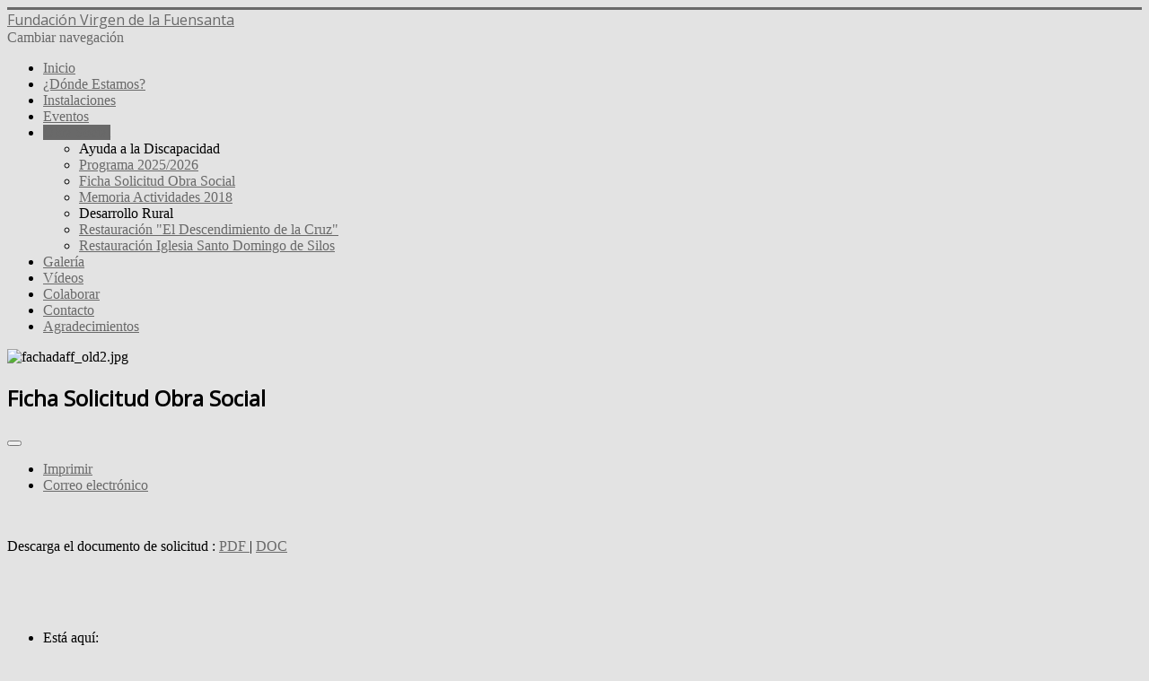

--- FILE ---
content_type: text/html; charset=utf-8
request_url: https://fundacionfuensanta.es/index.php/obrasocial
body_size: 3097
content:
<!DOCTYPE html>
<html lang="es-es" dir="ltr">
<head>
	<meta name="viewport" content="width=device-width, initial-scale=1.0" />
	<meta charset="utf-8" />
	<base href="https://fundacionfuensanta.es/index.php/obrasocial" />
	<meta name="keywords" content="Fundación Virgen Fuensanta  Millana Guadalajara Ayuda Integración Discapacitados Físicos
Becas Premios Niños" />
	<meta name="author" content="Super User" />
	<meta name="description" content="Fundación Virgen de la Fuensanta en Millana, Guadalajara, para la ayuda y la integración de discapacitados físicos" />
	<meta name="generator" content="Joomla! - Open Source Content Management" />
	<title>Fundación Virgen de la Fuensanta - Obra Social</title>
	<link href="/templates/protostar/favicon.ico" rel="shortcut icon" type="image/vnd.microsoft.icon" />
	<link href="/plugins/content/pdf_embed/assets/css/style.css" rel="stylesheet" />
	<link href="/templates/protostar/css/template.css?90df4d6cc5d18135e43fc7ac4a29d889" rel="stylesheet" />
	<link href="https://fonts.googleapis.com/css?family=Open+Sans" rel="stylesheet" />
	<style>

	h1, h2, h3, h4, h5, h6, .site-title {
		font-family: 'Open Sans', sans-serif;
	}
	body.site {
		border-top: 3px solid #696969;
		background-color: #E3E3E3;
	}
	a {
		color: #696969;
	}
	.nav-list > .active > a,
	.nav-list > .active > a:hover,
	.dropdown-menu li > a:hover,
	.dropdown-menu .active > a,
	.dropdown-menu .active > a:hover,
	.nav-pills > .active > a,
	.nav-pills > .active > a:hover,
	.btn-primary {
		background: #696969;
	}
	</style>
	<script src="/media/jui/js/jquery.min.js?90df4d6cc5d18135e43fc7ac4a29d889"></script>
	<script src="/media/jui/js/jquery-noconflict.js?90df4d6cc5d18135e43fc7ac4a29d889"></script>
	<script src="/media/jui/js/jquery-migrate.min.js?90df4d6cc5d18135e43fc7ac4a29d889"></script>
	<script src="/media/system/js/caption.js?90df4d6cc5d18135e43fc7ac4a29d889"></script>
	<script src="/media/jui/js/bootstrap.min.js?90df4d6cc5d18135e43fc7ac4a29d889"></script>
	<script src="/templates/protostar/js/template.js?90df4d6cc5d18135e43fc7ac4a29d889"></script>
	<!--[if lt IE 9]><script src="/media/jui/js/html5.js?90df4d6cc5d18135e43fc7ac4a29d889"></script><![endif]-->
	<script>
jQuery(window).on('load',  function() {
				new JCaption('img.caption');
			});
	</script>

</head>
<body class="site com_content view-article no-layout no-task itemid-131">
	<!-- Body -->
	<div class="body" id="top">
		<div class="container">
			<!-- Header -->
			<header class="header" role="banner">
				<div class="header-inner clearfix">
					<a class="brand pull-left" href="/">
						<span class="site-title" title="Fundación Virgen de la Fuensanta">Fundación Virgen de la Fuensanta</span>											</a>
					<div class="header-search pull-right">
						
					</div>
				</div>
			</header>
							<nav class="navigation" role="navigation">
					<div class="navbar pull-left">
						<a class="btn btn-navbar collapsed" data-toggle="collapse" data-target=".nav-collapse">
							<span class="element-invisible">Cambiar navegación</span>
							<span class="icon-bar"></span>
							<span class="icon-bar"></span>
							<span class="icon-bar"></span>
						</a>
					</div>
					<div class="nav-collapse">
						<ul class="nav menu nav-pills mod-list">
<li class="item-101 default"><a href="/index.php" >Inicio</a></li><li class="item-115"><a href="/index.php/dondeestamos" >¿Dónde Estamos?</a></li><li class="item-119"><a href="/index.php/instalaciones" >Instalaciones</a></li><li class="item-117"><a href="/index.php/eventos" >Eventos</a></li><li class="item-131 current active deeper parent"><a href="/index.php/obrasocial" >Obra Social</a><ul class="nav-child unstyled small"><li class="item-134"><span class="nav-header ">Ayuda a la Discapacidad</span>
</li><li class="item-132"><a href="/index.php/obrasocial/programa-2020-2021" >Programa 2025/2026</a></li><li class="item-133"><a href="/index.php/obrasocial/ficha-solicitud-obra-social" >Ficha Solicitud Obra Social</a></li><li class="item-144"><a href="https://drive.google.com/open?id=1K7-dbLX1qdaO7cy09NmskoBEWLIKRmlI" title="Memoria de Actividades 2018" target="_blank" rel="noopener noreferrer">Memoria Actividades 2018</a></li><li class="item-136"><span class="nav-header ">Desarrollo Rural</span>
</li><li class="item-137"><a href="/index.php/obrasocial/restdesccruz" >Restauración &quot;El Descendimiento de la Cruz&quot;</a></li><li class="item-138"><a href="/index.php/obrasocial/restauracion-iglesia-santo-domingo-de-silos" >Restauración Iglesia Santo Domingo de Silos</a></li></ul></li><li class="item-112"><a href="/index.php/galeriaa" >Galería</a></li><li class="item-139"><a href="/index.php/videoteca-fundacion-virgen-de-la-fuensanta" >Vídeos</a></li><li class="item-145"><a href="/index.php/colaborar-pdf" >Colaborar</a></li><li class="item-106"><a href="/index.php/contacto" >Contacto</a></li><li class="item-121"><a href="/index.php/agradecimientos" >Agradecimientos</a></li></ul>

					</div>
				</nav>
						
			<div class="row-fluid">
								<main id="content" role="main" class="span12">
					<!-- Begin Content -->
							<div class="moduletable">
						<div class="random-image">
	<img src="/images/cabeceras/fachadaff_old2.jpg" alt="fachadaff_old2.jpg" width="900" height="226" /></div>
		</div>
	
					<div id="system-message-container">
	</div>

					<div class="item-page" itemscope itemtype="https://schema.org/Article">
	<meta itemprop="inLanguage" content="es-ES" />
	
		
			<div class="page-header">
		<h2 itemprop="headline">
			Ficha Solicitud Obra Social		</h2>
							</div>
							
<div class="icons">
	
					<div class="btn-group pull-right">
				<button class="btn dropdown-toggle" type="button" id="dropdownMenuButton-35" aria-label="Herramientas de usuario"
				data-toggle="dropdown" aria-haspopup="true" aria-expanded="false">
					<span class="icon-cog" aria-hidden="true"></span>
					<span class="caret" aria-hidden="true"></span>
				</button>
								<ul class="dropdown-menu" aria-labelledby="dropdownMenuButton-35">
											<li class="print-icon"> <a href="/index.php/obrasocial?tmpl=component&amp;print=1" title="Imprimir el artículo < Ficha Solicitud Obra Social >" onclick="window.open(this.href,'win2','status=no,toolbar=no,scrollbars=yes,titlebar=no,menubar=no,resizable=yes,width=640,height=480,directories=no,location=no'); return false;" rel="nofollow">	Imprimir</a> </li>
																<li class="email-icon"> <a href="/index.php/component/mailto/?tmpl=component&amp;template=protostar&amp;link=45777c78860ca37b3e6a9ec0a5408abe27feadca" title="Enviar el enlace a un amigo" onclick="window.open(this.href,'win2','width=400,height=450,menubar=yes,resizable=yes'); return false;" rel="nofollow">	Correo electrónico</a> </li>
														</ul>
			</div>
		
	</div>
			
		
	
	
		
								<div itemprop="articleBody">
		<p> </p>
<p>Descarga el documento de solicitud : <a href="/docs/FICHA_PERSONAL_DEL_SOLICITANTE.pdf" target="_blank" title="Descargar Ficha Formato PDF">PDF </a>| <a href="/docs/FICHA_PERSONAL_DEL_SOLICITANTE.doc" target="_blank" title="Descargar Ficha Formato DOC">DOC</a></p>
<p> </p>
<p> </p>	</div>

	
							</div>

					<div class="clearfix"></div>
					<div aria-label="Breadcrumbs" role="navigation">
	<ul itemscope itemtype="https://schema.org/BreadcrumbList" class="breadcrumb">
					<li>
				Está aquí: &#160;
			</li>
		
						<li itemprop="itemListElement" itemscope itemtype="https://schema.org/ListItem">
											<a itemprop="item" href="/index.php" class="pathway"><span itemprop="name">Home</span></a>
					
											<span class="divider">
							<img src="/media/system/images/arrow.png" alt="" />						</span>
										<meta itemprop="position" content="1">
				</li>
							<li itemprop="itemListElement" itemscope itemtype="https://schema.org/ListItem" class="active">
					<span itemprop="name">
						Obra Social					</span>
					<meta itemprop="position" content="2">
				</li>
				</ul>
</div>

					<!-- End Content -->
				</main>
							</div>
		</div>
	</div>
	<!-- Footer -->
	<footer class="footer" role="contentinfo">
		<div class="container">
			<hr />
			
			<p class="pull-right">
				<a href="#top" id="back-top">
					Volver arriba				</a>
			</p>
			<p>
				&copy; 2026 Fundación Virgen de la Fuensanta			</p>
		</div>
	</footer>
	
</body>
</html>
